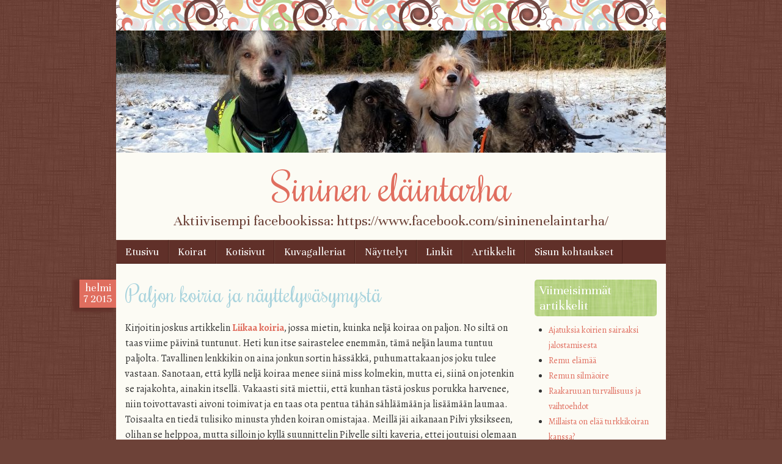

--- FILE ---
content_type: text/html; charset=UTF-8
request_url: http://www.jekkula.com/paljon-koiria-ja-nayttelyvasymysta/
body_size: 8286
content:
<!DOCTYPE html>
<html lang="fi">
<head>
<meta charset="UTF-8" />
<meta name="viewport" content="width=device-width" />
<title>Paljon koiria ja näyttelyväsymystä | Sininen eläintarha</title>
<link rel="profile" href="http://gmpg.org/xfn/11" />
<link rel="pingback" href="http://www.jekkula.com/xmlrpc.php" />
<!--[if lt IE 9]>
<script src="http://www.jekkula.com/wp-content/themes/scrappy/js/html5.js" type="text/javascript"></script>
<![endif]-->

<meta name='robots' content='max-image-preview:large' />
<link rel='dns-prefetch' href='//fonts.googleapis.com' />
<link rel='dns-prefetch' href='//s.w.org' />
<link rel="alternate" type="application/rss+xml" title="Sininen eläintarha &raquo; syöte" href="http://www.jekkula.com/feed/" />
<link rel="alternate" type="application/rss+xml" title="Sininen eläintarha &raquo; kommenttien syöte" href="http://www.jekkula.com/comments/feed/" />
		<script type="text/javascript">
			window._wpemojiSettings = {"baseUrl":"https:\/\/s.w.org\/images\/core\/emoji\/13.0.1\/72x72\/","ext":".png","svgUrl":"https:\/\/s.w.org\/images\/core\/emoji\/13.0.1\/svg\/","svgExt":".svg","source":{"concatemoji":"http:\/\/www.jekkula.com\/wp-includes\/js\/wp-emoji-release.min.js?ver=5.7.14"}};
			!function(e,a,t){var n,r,o,i=a.createElement("canvas"),p=i.getContext&&i.getContext("2d");function s(e,t){var a=String.fromCharCode;p.clearRect(0,0,i.width,i.height),p.fillText(a.apply(this,e),0,0);e=i.toDataURL();return p.clearRect(0,0,i.width,i.height),p.fillText(a.apply(this,t),0,0),e===i.toDataURL()}function c(e){var t=a.createElement("script");t.src=e,t.defer=t.type="text/javascript",a.getElementsByTagName("head")[0].appendChild(t)}for(o=Array("flag","emoji"),t.supports={everything:!0,everythingExceptFlag:!0},r=0;r<o.length;r++)t.supports[o[r]]=function(e){if(!p||!p.fillText)return!1;switch(p.textBaseline="top",p.font="600 32px Arial",e){case"flag":return s([127987,65039,8205,9895,65039],[127987,65039,8203,9895,65039])?!1:!s([55356,56826,55356,56819],[55356,56826,8203,55356,56819])&&!s([55356,57332,56128,56423,56128,56418,56128,56421,56128,56430,56128,56423,56128,56447],[55356,57332,8203,56128,56423,8203,56128,56418,8203,56128,56421,8203,56128,56430,8203,56128,56423,8203,56128,56447]);case"emoji":return!s([55357,56424,8205,55356,57212],[55357,56424,8203,55356,57212])}return!1}(o[r]),t.supports.everything=t.supports.everything&&t.supports[o[r]],"flag"!==o[r]&&(t.supports.everythingExceptFlag=t.supports.everythingExceptFlag&&t.supports[o[r]]);t.supports.everythingExceptFlag=t.supports.everythingExceptFlag&&!t.supports.flag,t.DOMReady=!1,t.readyCallback=function(){t.DOMReady=!0},t.supports.everything||(n=function(){t.readyCallback()},a.addEventListener?(a.addEventListener("DOMContentLoaded",n,!1),e.addEventListener("load",n,!1)):(e.attachEvent("onload",n),a.attachEvent("onreadystatechange",function(){"complete"===a.readyState&&t.readyCallback()})),(n=t.source||{}).concatemoji?c(n.concatemoji):n.wpemoji&&n.twemoji&&(c(n.twemoji),c(n.wpemoji)))}(window,document,window._wpemojiSettings);
		</script>
		<style type="text/css">
img.wp-smiley,
img.emoji {
	display: inline !important;
	border: none !important;
	box-shadow: none !important;
	height: 1em !important;
	width: 1em !important;
	margin: 0 .07em !important;
	vertical-align: -0.1em !important;
	background: none !important;
	padding: 0 !important;
}
</style>
	<link rel='stylesheet' id='wp-block-library-css'  href='http://www.jekkula.com/wp-includes/css/dist/block-library/style.min.css?ver=5.7.14' type='text/css' media='all' />
<link rel='stylesheet' id='style-css'  href='http://www.jekkula.com/wp-content/themes/scrappy/style.css?ver=5.7.14' type='text/css' media='all' />
<link rel='stylesheet' id='scrappy-fonts-css'  href='http://fonts.googleapis.com/css?family=Rochester%7CUnna%7CAlegreya%3A400italic%2C700italic%2C400%2C700&#038;ver=5.7.14' type='text/css' media='all' />
<script type='text/javascript' src='http://www.jekkula.com/wp-includes/js/jquery/jquery.min.js?ver=3.5.1' id='jquery-core-js'></script>
<script type='text/javascript' src='http://www.jekkula.com/wp-includes/js/jquery/jquery-migrate.min.js?ver=3.3.2' id='jquery-migrate-js'></script>
<link rel="https://api.w.org/" href="http://www.jekkula.com/wp-json/" /><link rel="alternate" type="application/json" href="http://www.jekkula.com/wp-json/wp/v2/posts/6751" /><link rel="EditURI" type="application/rsd+xml" title="RSD" href="http://www.jekkula.com/xmlrpc.php?rsd" />
<link rel="wlwmanifest" type="application/wlwmanifest+xml" href="http://www.jekkula.com/wp-includes/wlwmanifest.xml" /> 
<meta name="generator" content="WordPress 5.7.14" />
<link rel="canonical" href="http://www.jekkula.com/paljon-koiria-ja-nayttelyvasymysta/" />
<link rel='shortlink' href='http://www.jekkula.com/?p=6751' />
<link rel="alternate" type="application/json+oembed" href="http://www.jekkula.com/wp-json/oembed/1.0/embed?url=http%3A%2F%2Fwww.jekkula.com%2Fpaljon-koiria-ja-nayttelyvasymysta%2F" />
<link rel="alternate" type="text/xml+oembed" href="http://www.jekkula.com/wp-json/oembed/1.0/embed?url=http%3A%2F%2Fwww.jekkula.com%2Fpaljon-koiria-ja-nayttelyvasymysta%2F&#038;format=xml" />
		<style type="text/css">
			.stripes { background-image: url('http://www.jekkula.com/wp-content/themes/scrappy/img/swirls.gif'); }
		</style>
<style type="text/css" id="custom-background-css">
body.custom-background { background-image: url("http://www.jekkula.com/wp-content/themes/scrappy/img/bg.gif"); background-position: left top; background-size: auto; background-repeat: repeat; background-attachment: fixed; }
</style>
	<link rel="icon" href="http://www.jekkula.com/wp-content/uploads/2013/12/cropped-DSC_4563-002-32x32.jpg" sizes="32x32" />
<link rel="icon" href="http://www.jekkula.com/wp-content/uploads/2013/12/cropped-DSC_4563-002-192x192.jpg" sizes="192x192" />
<link rel="apple-touch-icon" href="http://www.jekkula.com/wp-content/uploads/2013/12/cropped-DSC_4563-002-180x180.jpg" />
<meta name="msapplication-TileImage" content="http://www.jekkula.com/wp-content/uploads/2013/12/cropped-DSC_4563-002-270x270.jpg" />
</head>

<body class="post-template-default single single-post postid-6751 single-format-standard custom-background">
<div id="page" class="hfeed site">
		<header id="masthead" class="site-header" role="banner">
		<div class="stripes"></div>
					<a href="http://www.jekkula.com/" title="Sininen eläintarha" rel="home">
				<img src="http://www.jekkula.com/wp-content/uploads/2018/10/cropped-IMG_20171206_114810-1.jpg" width="900" height="200" alt="" />
			</a>
				<hgroup>
			<h1 class="site-title"><a href="http://www.jekkula.com/" title="Sininen eläintarha" rel="home">Sininen eläintarha</a></h1>
			<h2 class="site-description">Aktiivisempi facebookissa: https://www.facebook.com/sininenelaintarha/</h2>
		</hgroup>

		<nav role="navigation" class="site-navigation main-navigation">
			<h1 class="assistive-text">Menu</h1>
			<div class="assistive-text skip-link"><a href="#content" title="Skip to content">Skip to content</a></div>
			<div class="menu-valikko-container"><ul id="menu-valikko" class="menu"><li id="menu-item-4217" class="menu-item menu-item-type-custom menu-item-object-custom menu-item-home menu-item-4217"><a href="http://www.jekkula.com">Etusivu</a></li>
<li id="menu-item-4211" class="menu-item menu-item-type-post_type menu-item-object-page menu-item-4211"><a href="http://www.jekkula.com/koirat/">Koirat</a></li>
<li id="menu-item-4212" class="menu-item menu-item-type-post_type menu-item-object-page menu-item-4212"><a href="http://www.jekkula.com/httpysvfisininenelaintarha/">Kotisivut</a></li>
<li id="menu-item-4213" class="menu-item menu-item-type-post_type menu-item-object-page menu-item-4213"><a href="http://www.jekkula.com/kuvagalleriat/">Kuvagalleriat</a></li>
<li id="menu-item-4214" class="menu-item menu-item-type-post_type menu-item-object-page menu-item-4214"><a href="http://www.jekkula.com/nayttelyt/">Näyttelyt</a></li>
<li id="menu-item-4215" class="menu-item menu-item-type-post_type menu-item-object-page menu-item-4215"><a href="http://www.jekkula.com/linkkeja/">Linkit</a></li>
<li id="menu-item-7511" class="menu-item menu-item-type-post_type menu-item-object-page menu-item-7511"><a href="http://www.jekkula.com/artikkelit/">Artikkelit</a></li>
<li id="menu-item-7966" class="menu-item menu-item-type-post_type menu-item-object-page menu-item-7966"><a href="http://www.jekkula.com/sisun-kohtaukset/">Sisun kohtaukset</a></li>
</ul></div>		</nav>
	</header><!-- #masthead .site-header -->

	<div id="main">
		<div id="primary" class="site-content">
			<div id="content" role="main">

			
				
<article id="post-6751" class="post-6751 post type-post status-publish format-standard hentry category-hupi category-jekku category-nayttelyt category-pohdintoja category-pupu category-ruokinta category-sisu">
	<header class="entry-header">
		<div class="entry-meta">
			<div class="post-date">
				<span class="post-month">helmi</span>
				<span class="post-day">7</span>
				<span class="post-year">2015</span>
			</div>
					</div><!-- .entry-meta -->
		<h1 class="entry-title">Paljon koiria ja näyttelyväsymystä</h1>
		<div class="media-posted-on">
			Posted on <a href="http://www.jekkula.com/paljon-koiria-ja-nayttelyvasymysta/" title="7:21" rel="bookmark"><time class="entry-date" datetime="2015-02-07T07:21:21+02:00" pubdate>7.2.2015</time></a><span class="byline"> by <span class="author vcard"><a class="url fn n" href="http://www.jekkula.com/author/hupi-1509/" title="View all posts by Hupi-1509" rel="author">Hupi-1509</a></span></span>					</div>
	</header><!-- .entry-header -->

	<div class="entry-content">
		<p>Kirjoitin joskus artikkelin <a href="http://www.jekkula.com/liikaa-koiria/" target="_blank">Liikaa koiria</a>, jossa mietin, kuinka neljä koiraa on paljon. No siltä on taas viime päivinä tuntunut. Heti kun itse sairastelee enemmän, tämä neljän lauma tuntuu paljolta. Tavallinen lenkkikin on aina jonkun sortin hässäkkä, puhumattakaan jos joku tulee vastaan. Sanotaan, että kyllä neljä koiraa menee siinä miss kolmekin, mutta ei, siinä on jotenkin se rajakohta, ainakin itsellä. Vakaasti sitä miettii, että kunhan tästä joskus porukka harvenee, niin toivottavasti aivoni toimivat ja en taas ota pentua tähän sähläämään ja lisäämään laumaa. Toisaalta en tiedä tulisiko minusta yhden koiran omistajaa. Meillä jäi aikanaan Pilvi yksikseen, olihan se helppoa, mutta silloin jo kyllä suunnittelin Pilvelle silti kaveria, ettei joutuisi olemaan päiviä yksin. Sitä en ehtinyt toteuttamaan, kun Pilvi meni niin äkkiä. Mutta koiralauman leikkiä on ihana seurata, kun jokaiselle on riittää kaveria.</p>
<p>Neljän laumassa on myös se ongelma, että minä olen ainut, joka pystyy viemään koko laumaa kerrallaan. Niinpä minun sairastaessa koirat ei pääse ihan lenkeilemään normaaliin tahtiin, kun muut joutuvat viemään niitä kahden porukoissa. Ja Pupulla on nyt ollut muutenkin lenkkihaluttomuutta, sitä ei jostain syystä huvita kauheesti kävellä. Seurailen tilannetta ja mietin, onko tämä jotenkin sairauteen liittyvää vai jotain ohimenevää säätöä.</p>
<p>Ruuatkin meillä vaihtui ja se tuntuu 4 lauman kanssa kukkarossa. Kyllästyin valtavaan kakan määrään ceskyillä. Niinpä Pupu syö omaansa, Royal Caninin Hypoallergenicia, joka on kyllä sopinut sille hurjan hyvin ja kakat on pieniä ja kiinteitä. Ja loppusakksi syö nyt Orijen Adulttia. Lisänä tietysti lihaa, mutta sitäkään en nyt anna niin paljoa kuin ennen. Jekku ainakin tuota on syönyt aikanaan, kallista, mutta toimivaa.</p>
<p>Sisun sisäsiisteys harjoittelukin on kestänyt kauan, siksi ei minkäänlaista pentukuumetta ole tullut, vaikka Sisu kasvaa (ja ehkä siksi, että Sisu on kooltaakin edelleen söpö minimies 😀 ). Siinä missä Hupi ja Jekku oli4kk iässä sisäsiistejä, alkaa Sisu viimein 8½kk iässä olemaan. Paperit on nyt poissa, mutta vielä Sisulla on ollut vaippa. Se on lähinnä varmuudeksi, koska Sisu ei näytä pissivän vaippaan, niin ei tule vahinkojakaan sisälle. Olen saanut ilmeisesti opeteltua myös Sisun rytmin pissimisessä, hyvin tiheään sitä saa pihalle päästää välillä, mutta onneksi on piha.</p>
<p>Näyttelytkin on alkaneet maistua vähän puulle, etenkin kun en päässyt niihin sairastamisen takia. Mutta myös oma kokonaisvaltainen elämänmuutos, on vaikuttanut tähän. Mikä on oikeasti tärkeää minulle, miten minä haluaisin mieluiten aikani viettää? Yksi koiranäyttelypäivä matkoineen vie koko päivän, on ajomatkat, näyttelyssä olo kestää vaikka kehä pyörähdys vie usein vain 5 minuuttia. Olen käynyt monissa suomen kaupungeissa ja olen niistä nähnyt vain mahdollisesti urheiluhallin tai kentän. Ja koko muu lauma on joutunut aina makaamaan kotona koko päivän, kun yksi on näyttelyssä. Rahansäästöäkin olisi, ilmottautumiset on nykyään kalliita ja bensa maksaa.  Nyt tuntuu, että mieluummin lähtisi vaikka koirien kanssa päiväksi vaeltamaan metsään, luulen että koiratkin nauttisivat elämästä enemmän. Silti olen pariin näyttelyyn koirat ilmottanut. Kyllä me Sisustakin valio tehdään ja varmasti voi jossain lähinäyttelyn kehässä pyörähtää, mutta 2-3 kertaa kuukaudessa?, ei enää kiitos.</p>
<div id="attachment_6753" style="width: 570px" class="wp-caption alignnone"><a href="http://www.jekkula.com/wp-content/uploads/2015/02/DSC_0951.jpg"><img aria-describedby="caption-attachment-6753" loading="lazy" class="wp-image-6753 size-full" src="http://www.jekkula.com/wp-content/uploads/2015/02/DSC_0951.jpg" alt="DSC_0951" width="560" height="359" srcset="http://www.jekkula.com/wp-content/uploads/2015/02/DSC_0951.jpg 560w, http://www.jekkula.com/wp-content/uploads/2015/02/DSC_0951-300x192.jpg 300w" sizes="(max-width: 560px) 100vw, 560px" /></a><p id="caption-attachment-6753" class="wp-caption-text">Leikitään!</p></div>
<div id="attachment_6752" style="width: 325px" class="wp-caption alignnone"><a href="http://www.jekkula.com/wp-content/uploads/2015/02/DSC_0957.jpg"><img aria-describedby="caption-attachment-6752" loading="lazy" class="wp-image-6752 size-full" src="http://www.jekkula.com/wp-content/uploads/2015/02/DSC_0957.jpg" alt="DSC_0957" width="315" height="560" srcset="http://www.jekkula.com/wp-content/uploads/2015/02/DSC_0957.jpg 315w, http://www.jekkula.com/wp-content/uploads/2015/02/DSC_0957-169x300.jpg 169w" sizes="(max-width: 315px) 100vw, 315px" /></a><p id="caption-attachment-6752" class="wp-caption-text">Pupu on vähän hoikistunut uudella ruualla.</p></div>
<div id="attachment_6754" style="width: 358px" class="wp-caption alignnone"><a href="http://www.jekkula.com/wp-content/uploads/2015/02/DSC_0954.jpg"><img aria-describedby="caption-attachment-6754" loading="lazy" class="wp-image-6754 size-full" src="http://www.jekkula.com/wp-content/uploads/2015/02/DSC_0954.jpg" alt="DSC_0954" width="348" height="560" srcset="http://www.jekkula.com/wp-content/uploads/2015/02/DSC_0954.jpg 348w, http://www.jekkula.com/wp-content/uploads/2015/02/DSC_0954-186x300.jpg 186w" sizes="(max-width: 348px) 100vw, 348px" /></a><p id="caption-attachment-6754" class="wp-caption-text">Lumipaakkukelit ei helli turkkia 😀</p></div>
<p>&nbsp;</p>
<p>&nbsp;</p>
			</div><!-- .entry-content -->

	<footer class="entry-meta">
		<span class="cat-links">Categories: <a href="http://www.jekkula.com/category/hupi/" rel="category tag">Hupi</a>, <a href="http://www.jekkula.com/category/jekku/" rel="category tag">Jekku</a>, <a href="http://www.jekkula.com/category/nayttelyt/" rel="category tag">Näyttelyt</a>, <a href="http://www.jekkula.com/category/pohdintoja/" rel="category tag">Pohdintoja</a>, <a href="http://www.jekkula.com/category/pupu/" rel="category tag">Pupu</a>, <a href="http://www.jekkula.com/category/ruokinta/" rel="category tag">Ruokinta</a>, <a href="http://www.jekkula.com/category/sisu/" rel="category tag">Sisu</a></span>	</footer><!-- .entry-meta -->
</article><!-- #post-6751 -->

					<nav role="navigation" id="nav-below" class="site-navigation post-navigation">
		<h1 class="assistive-text">Post navigation</h1>

	
		<div class="nav-previous"><a href="http://www.jekkula.com/sit-lahti-tukka/" rel="prev"><span class="meta-nav">&laquo;</span> Sit lähti tukka</a></div>		<div class="nav-next"><a href="http://www.jekkula.com/haaverotu/" rel="next">Haaverotu <span class="meta-nav">&raquo;</span></a></div>
	
	</nav><!-- #nav-below -->
	
				
			
			</div><!-- #content -->
		</div><!-- #primary .site-content -->

		<div id="secondary" class="widget-area" role="complementary">
						
		<aside id="recent-posts-3" class="widget widget_recent_entries">
		<h2 class="widget-title">Viimeisimmät artikkelit</h2>
		<ul>
											<li>
					<a href="http://www.jekkula.com/ajatuksia-koirien-sairaaksi-jalostamisesta/">Ajatuksia koirien sairaaksi jalostamisesta</a>
									</li>
											<li>
					<a href="http://www.jekkula.com/remu-elamaa/">Remu elämää</a>
									</li>
											<li>
					<a href="http://www.jekkula.com/remun-silmaoire/">Remun silmäoire</a>
									</li>
											<li>
					<a href="http://www.jekkula.com/raakaruuan-turvallisuus-ja-vaihtoehdot/">Raakaruuan turvallisuus ja vaihtoehdot</a>
									</li>
											<li>
					<a href="http://www.jekkula.com/millaista-on-elaa-turkkikoiran-kanssa/">Millaista on elää turkkikoiran kanssa?</a>
									</li>
					</ul>

		</aside><aside id="search-2" class="widget widget_search">	<form method="get" id="searchform" action="http://www.jekkula.com/" role="search">
		<label for="s" class="assistive-text">Search</label>
		<input type="text" class="field" name="s" id="s" placeholder="Search &hellip;" />
		<input type="submit" class="submit" name="submit" id="searchsubmit" value="Search" />
	</form>
</aside><aside id="categories-3" class="widget widget_categories"><h2 class="widget-title">Kategoriat</h2><form action="http://www.jekkula.com" method="get"><label class="screen-reader-text" for="cat">Kategoriat</label><select  name='cat' id='cat' class='postform' >
	<option value='-1'>Valitse kategoria</option>
	<option class="level-0" value="12">Agility</option>
	<option class="level-0" value="1">Aiheeton</option>
	<option class="level-0" value="33">Akvaario</option>
	<option class="level-0" value="32">Ceskyterrieri</option>
	<option class="level-0" value="35">Ceskyterrierin turkinhoito</option>
	<option class="level-0" value="44">Epilepsia</option>
	<option class="level-0" value="10">Harjakoiran turkinhoito</option>
	<option class="level-0" value="34">Hupi</option>
	<option class="level-0" value="9">Ilon pentuaika</option>
	<option class="level-0" value="21">Ilppa</option>
	<option class="level-0" value="39">Jälkeläiset</option>
	<option class="level-0" value="28">Jekku</option>
	<option class="level-0" value="23">Juoksut</option>
	<option class="level-0" value="8">Käsityöt</option>
	<option class="level-0" value="25">Kilpikonnat</option>
	<option class="level-0" value="5">Kirjat</option>
	<option class="level-0" value="6">Koulutusohjeita</option>
	<option class="level-0" value="14">Marsut</option>
	<option class="level-0" value="15">Nao</option>
	<option class="level-0" value="11">Näyttelyt</option>
	<option class="level-0" value="37">Nyöriturkki</option>
	<option class="level-0" value="18">Pohdintoja</option>
	<option class="level-0" value="16">Pupu</option>
	<option class="level-0" value="3">Pupun pentuaika</option>
	<option class="level-0" value="30">Pyöräily</option>
	<option class="level-0" value="38">Raakaruokinta</option>
	<option class="level-0" value="29">Rally-toko</option>
	<option class="level-0" value="42">Remu</option>
	<option class="level-0" value="41">Retkeily</option>
	<option class="level-0" value="13">Ruokinta</option>
	<option class="level-0" value="24">Sairaudet</option>
	<option class="level-0" value="40">Sisu</option>
	<option class="level-0" value="19">Tarvikkeita</option>
	<option class="level-0" value="26">toko</option>
	<option class="level-0" value="31">Trimmaus</option>
	<option class="level-0" value="22">Uni</option>
	<option class="level-0" value="43">Vaatteet</option>
	<option class="level-0" value="20">Videot</option>
	<option class="level-0" value="7">Villakoiran turkinhoito</option>
	<option class="level-0" value="4">Villakoirat</option>
	<option class="level-0" value="17">Yoda</option>
</select>
</form>
<script type="text/javascript">
/* <![CDATA[ */
(function() {
	var dropdown = document.getElementById( "cat" );
	function onCatChange() {
		if ( dropdown.options[ dropdown.selectedIndex ].value > 0 ) {
			dropdown.parentNode.submit();
		}
	}
	dropdown.onchange = onCatChange;
})();
/* ]]> */
</script>

			</aside><aside id="archives-2" class="widget widget_archive"><h2 class="widget-title">Arkistot</h2>		<label class="screen-reader-text" for="archives-dropdown-2">Arkistot</label>
		<select id="archives-dropdown-2" name="archive-dropdown">
			
			<option value="">Valitse kuukausi</option>
				<option value='http://www.jekkula.com/2018/11/'> marraskuu 2018 </option>
	<option value='http://www.jekkula.com/2018/06/'> kesäkuu 2018 </option>
	<option value='http://www.jekkula.com/2018/05/'> toukokuu 2018 </option>
	<option value='http://www.jekkula.com/2018/03/'> maaliskuu 2018 </option>
	<option value='http://www.jekkula.com/2017/11/'> marraskuu 2017 </option>
	<option value='http://www.jekkula.com/2017/03/'> maaliskuu 2017 </option>
	<option value='http://www.jekkula.com/2017/02/'> helmikuu 2017 </option>
	<option value='http://www.jekkula.com/2017/01/'> tammikuu 2017 </option>
	<option value='http://www.jekkula.com/2016/11/'> marraskuu 2016 </option>
	<option value='http://www.jekkula.com/2016/09/'> syyskuu 2016 </option>
	<option value='http://www.jekkula.com/2016/08/'> elokuu 2016 </option>
	<option value='http://www.jekkula.com/2016/07/'> heinäkuu 2016 </option>
	<option value='http://www.jekkula.com/2016/06/'> kesäkuu 2016 </option>
	<option value='http://www.jekkula.com/2016/05/'> toukokuu 2016 </option>
	<option value='http://www.jekkula.com/2016/04/'> huhtikuu 2016 </option>
	<option value='http://www.jekkula.com/2016/03/'> maaliskuu 2016 </option>
	<option value='http://www.jekkula.com/2016/02/'> helmikuu 2016 </option>
	<option value='http://www.jekkula.com/2016/01/'> tammikuu 2016 </option>
	<option value='http://www.jekkula.com/2015/12/'> joulukuu 2015 </option>
	<option value='http://www.jekkula.com/2015/11/'> marraskuu 2015 </option>
	<option value='http://www.jekkula.com/2015/10/'> lokakuu 2015 </option>
	<option value='http://www.jekkula.com/2015/09/'> syyskuu 2015 </option>
	<option value='http://www.jekkula.com/2015/08/'> elokuu 2015 </option>
	<option value='http://www.jekkula.com/2015/07/'> heinäkuu 2015 </option>
	<option value='http://www.jekkula.com/2015/06/'> kesäkuu 2015 </option>
	<option value='http://www.jekkula.com/2015/05/'> toukokuu 2015 </option>
	<option value='http://www.jekkula.com/2015/04/'> huhtikuu 2015 </option>
	<option value='http://www.jekkula.com/2015/03/'> maaliskuu 2015 </option>
	<option value='http://www.jekkula.com/2015/02/'> helmikuu 2015 </option>
	<option value='http://www.jekkula.com/2015/01/'> tammikuu 2015 </option>
	<option value='http://www.jekkula.com/2014/12/'> joulukuu 2014 </option>
	<option value='http://www.jekkula.com/2014/11/'> marraskuu 2014 </option>
	<option value='http://www.jekkula.com/2014/10/'> lokakuu 2014 </option>
	<option value='http://www.jekkula.com/2014/09/'> syyskuu 2014 </option>
	<option value='http://www.jekkula.com/2014/08/'> elokuu 2014 </option>
	<option value='http://www.jekkula.com/2014/07/'> heinäkuu 2014 </option>
	<option value='http://www.jekkula.com/2014/06/'> kesäkuu 2014 </option>
	<option value='http://www.jekkula.com/2014/05/'> toukokuu 2014 </option>
	<option value='http://www.jekkula.com/2014/04/'> huhtikuu 2014 </option>
	<option value='http://www.jekkula.com/2014/03/'> maaliskuu 2014 </option>
	<option value='http://www.jekkula.com/2014/02/'> helmikuu 2014 </option>
	<option value='http://www.jekkula.com/2014/01/'> tammikuu 2014 </option>
	<option value='http://www.jekkula.com/2013/12/'> joulukuu 2013 </option>
	<option value='http://www.jekkula.com/2013/11/'> marraskuu 2013 </option>
	<option value='http://www.jekkula.com/2013/10/'> lokakuu 2013 </option>
	<option value='http://www.jekkula.com/2013/09/'> syyskuu 2013 </option>
	<option value='http://www.jekkula.com/2013/08/'> elokuu 2013 </option>
	<option value='http://www.jekkula.com/2013/07/'> heinäkuu 2013 </option>
	<option value='http://www.jekkula.com/2013/06/'> kesäkuu 2013 </option>
	<option value='http://www.jekkula.com/2013/05/'> toukokuu 2013 </option>
	<option value='http://www.jekkula.com/2013/04/'> huhtikuu 2013 </option>
	<option value='http://www.jekkula.com/2013/03/'> maaliskuu 2013 </option>
	<option value='http://www.jekkula.com/2013/02/'> helmikuu 2013 </option>
	<option value='http://www.jekkula.com/2013/01/'> tammikuu 2013 </option>
	<option value='http://www.jekkula.com/2012/12/'> joulukuu 2012 </option>
	<option value='http://www.jekkula.com/2012/11/'> marraskuu 2012 </option>
	<option value='http://www.jekkula.com/2012/10/'> lokakuu 2012 </option>
	<option value='http://www.jekkula.com/2012/09/'> syyskuu 2012 </option>
	<option value='http://www.jekkula.com/2012/08/'> elokuu 2012 </option>
	<option value='http://www.jekkula.com/2012/07/'> heinäkuu 2012 </option>
	<option value='http://www.jekkula.com/2012/06/'> kesäkuu 2012 </option>
	<option value='http://www.jekkula.com/2012/05/'> toukokuu 2012 </option>
	<option value='http://www.jekkula.com/2012/04/'> huhtikuu 2012 </option>
	<option value='http://www.jekkula.com/2012/03/'> maaliskuu 2012 </option>
	<option value='http://www.jekkula.com/2012/02/'> helmikuu 2012 </option>
	<option value='http://www.jekkula.com/2012/01/'> tammikuu 2012 </option>
	<option value='http://www.jekkula.com/2011/12/'> joulukuu 2011 </option>
	<option value='http://www.jekkula.com/2011/11/'> marraskuu 2011 </option>
	<option value='http://www.jekkula.com/2011/10/'> lokakuu 2011 </option>
	<option value='http://www.jekkula.com/2011/09/'> syyskuu 2011 </option>
	<option value='http://www.jekkula.com/2011/08/'> elokuu 2011 </option>
	<option value='http://www.jekkula.com/2011/07/'> heinäkuu 2011 </option>
	<option value='http://www.jekkula.com/2011/06/'> kesäkuu 2011 </option>
	<option value='http://www.jekkula.com/2011/05/'> toukokuu 2011 </option>
	<option value='http://www.jekkula.com/2011/04/'> huhtikuu 2011 </option>
	<option value='http://www.jekkula.com/2011/03/'> maaliskuu 2011 </option>
	<option value='http://www.jekkula.com/2011/02/'> helmikuu 2011 </option>
	<option value='http://www.jekkula.com/2011/01/'> tammikuu 2011 </option>
	<option value='http://www.jekkula.com/2010/12/'> joulukuu 2010 </option>
	<option value='http://www.jekkula.com/2010/11/'> marraskuu 2010 </option>
	<option value='http://www.jekkula.com/2010/10/'> lokakuu 2010 </option>
	<option value='http://www.jekkula.com/2010/09/'> syyskuu 2010 </option>
	<option value='http://www.jekkula.com/2010/08/'> elokuu 2010 </option>
	<option value='http://www.jekkula.com/2010/07/'> heinäkuu 2010 </option>
	<option value='http://www.jekkula.com/2010/06/'> kesäkuu 2010 </option>
	<option value='http://www.jekkula.com/2010/05/'> toukokuu 2010 </option>
	<option value='http://www.jekkula.com/2010/04/'> huhtikuu 2010 </option>
	<option value='http://www.jekkula.com/2010/03/'> maaliskuu 2010 </option>
	<option value='http://www.jekkula.com/2010/02/'> helmikuu 2010 </option>
	<option value='http://www.jekkula.com/2010/01/'> tammikuu 2010 </option>
	<option value='http://www.jekkula.com/2009/12/'> joulukuu 2009 </option>
	<option value='http://www.jekkula.com/2009/11/'> marraskuu 2009 </option>
	<option value='http://www.jekkula.com/2009/10/'> lokakuu 2009 </option>
	<option value='http://www.jekkula.com/2009/09/'> syyskuu 2009 </option>
	<option value='http://www.jekkula.com/2009/08/'> elokuu 2009 </option>
	<option value='http://www.jekkula.com/2009/07/'> heinäkuu 2009 </option>
	<option value='http://www.jekkula.com/2009/06/'> kesäkuu 2009 </option>
	<option value='http://www.jekkula.com/2009/05/'> toukokuu 2009 </option>
	<option value='http://www.jekkula.com/2009/04/'> huhtikuu 2009 </option>
	<option value='http://www.jekkula.com/2009/03/'> maaliskuu 2009 </option>
	<option value='http://www.jekkula.com/2009/02/'> helmikuu 2009 </option>
	<option value='http://www.jekkula.com/2009/01/'> tammikuu 2009 </option>
	<option value='http://www.jekkula.com/2008/12/'> joulukuu 2008 </option>
	<option value='http://www.jekkula.com/2008/11/'> marraskuu 2008 </option>
	<option value='http://www.jekkula.com/2008/10/'> lokakuu 2008 </option>
	<option value='http://www.jekkula.com/2008/09/'> syyskuu 2008 </option>
	<option value='http://www.jekkula.com/2008/08/'> elokuu 2008 </option>
	<option value='http://www.jekkula.com/2008/07/'> heinäkuu 2008 </option>
	<option value='http://www.jekkula.com/2008/06/'> kesäkuu 2008 </option>
	<option value='http://www.jekkula.com/2008/05/'> toukokuu 2008 </option>
	<option value='http://www.jekkula.com/2008/04/'> huhtikuu 2008 </option>
	<option value='http://www.jekkula.com/2008/03/'> maaliskuu 2008 </option>
	<option value='http://www.jekkula.com/2008/02/'> helmikuu 2008 </option>
	<option value='http://www.jekkula.com/2008/01/'> tammikuu 2008 </option>
	<option value='http://www.jekkula.com/2007/12/'> joulukuu 2007 </option>
	<option value='http://www.jekkula.com/2007/11/'> marraskuu 2007 </option>
	<option value='http://www.jekkula.com/2007/10/'> lokakuu 2007 </option>

		</select>

<script type="text/javascript">
/* <![CDATA[ */
(function() {
	var dropdown = document.getElementById( "archives-dropdown-2" );
	function onSelectChange() {
		if ( dropdown.options[ dropdown.selectedIndex ].value !== '' ) {
			document.location.href = this.options[ this.selectedIndex ].value;
		}
	}
	dropdown.onchange = onSelectChange;
})();
/* ]]> */
</script>
			</aside><aside id="text-3" class="widget widget_text">			<div class="textwidget"><script async src="//pagead2.googlesyndication.com/pagead/js/adsbygoogle.js"></script>
<!-- Jekkula -->
<ins class="adsbygoogle"
     style="display:inline-block;width:120px;height:240px"
     data-ad-client="ca-pub-2742192520293475"
     data-ad-slot="2005630332"></ins>
<script>
(adsbygoogle = window.adsbygoogle || []).push({});
</script></div>
		</aside>		</div><!-- #secondary .widget-area -->

	</div><!-- #main -->
	<footer id="colophon" class="site-footer" role="contentinfo">
		<div class="footer-sidebars">
					<div id="tertiary-1" class="footer-sidebar" role="complementary">
											</div><!-- #tertiary .footer-sidebar -->
		<div id="tertiary-2" class="footer-sidebar" role="complementary">
											</div><!-- #tertiary .footer-sidebar -->
		<div id="tertiary-3" class="footer-sidebar" role="complementary">
											</div><!-- #tertiary .footer-sidebar -->
			<div class="stripes">&nbsp;</div>
		</div>
		<div class="site-info">
						<a href="http://wordpress.org/" title="A Semantic Personal Publishing Platform" rel="generator">Proudly powered by WordPress</a>
			<span class="sep"> | </span>
			Theme: Scrappy by <a href="http://carolinemoore.net/" rel="designer">Caroline Moore</a>		</div><!-- .site-info -->
	</footer><!-- .site-footer .site-footer -->
</div><!-- #page .hfeed .site -->

<script type='text/javascript' src='http://www.jekkula.com/wp-content/themes/scrappy/js/small-menu.js?ver=20120206' id='small-menu-js'></script>
<script type='text/javascript' src='http://www.jekkula.com/wp-includes/js/wp-embed.min.js?ver=5.7.14' id='wp-embed-js'></script>
<script type="text/javascript">

  var _gaq = _gaq || [];
  _gaq.push(['_setAccount', 'UA-36340624-1']);
  _gaq.push(['_trackPageview']);

  (function() {
    var ga = document.createElement('script'); ga.type = 'text/javascript'; ga.async = true;
    ga.src = ('https:' == document.location.protocol ? 'https://ssl' : 'http://www') + '.google-analytics.com/ga.js';
    var s = document.getElementsByTagName('script')[0]; s.parentNode.insertBefore(ga, s);
  })();

</script>
</body>
</html>

--- FILE ---
content_type: text/html; charset=utf-8
request_url: https://www.google.com/recaptcha/api2/aframe
body_size: 268
content:
<!DOCTYPE HTML><html><head><meta http-equiv="content-type" content="text/html; charset=UTF-8"></head><body><script nonce="w6kMYbB_8J2OuGzovh-i4w">/** Anti-fraud and anti-abuse applications only. See google.com/recaptcha */ try{var clients={'sodar':'https://pagead2.googlesyndication.com/pagead/sodar?'};window.addEventListener("message",function(a){try{if(a.source===window.parent){var b=JSON.parse(a.data);var c=clients[b['id']];if(c){var d=document.createElement('img');d.src=c+b['params']+'&rc='+(localStorage.getItem("rc::a")?sessionStorage.getItem("rc::b"):"");window.document.body.appendChild(d);sessionStorage.setItem("rc::e",parseInt(sessionStorage.getItem("rc::e")||0)+1);localStorage.setItem("rc::h",'1768579200263');}}}catch(b){}});window.parent.postMessage("_grecaptcha_ready", "*");}catch(b){}</script></body></html>